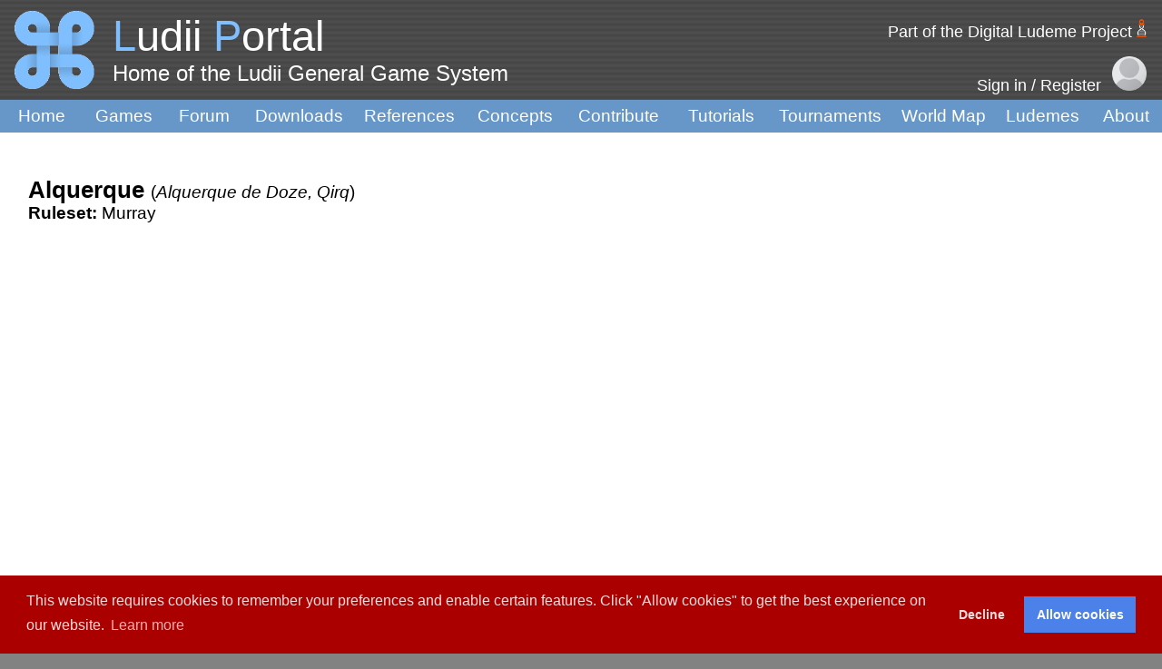

--- FILE ---
content_type: text/html; charset=UTF-8
request_url: https://ludii.games/variantDetails.php?keyword=Alquerque&variant=597
body_size: 13113
content:
 
<!DOCTYPE html PUBLIC "-//W3C//DTD XHTML 1.0 Transitional//EN" "http://www.w3.org/TR/xhtml1/DTD/xhtml1-transitional.dtd">

<html xmlns="http://www.w3.org/1999/xhtml">
<link href="main.css" rel="stylesheet" type="text/css">
<link rel="stylesheet" href="https://cdnjs.cloudflare.com/ajax/libs/font-awesome/4.7.0/css/font-awesome.min.css">
<link href="javascripts/theme.default.css" rel="stylesheet">
	
<head>

<!-- Global site tag (gtag.js) - Google Analytics -->
<script async src="https://www.googletagmanager.com/gtag/js?id=UA-171270643-1"></script>
<script type="text/javascript" src="javascripts/googleAnalyticsScripts.js"></script>

<!-- Twitter Meta Tags -->
<meta name="twitter:site" content="@Ludii">
<meta name="twitter:title" content="Ludii Portal">
<meta name="twitter:description" content="Home of the Ludii General Game System.">
<meta name="twitter:url" content="https://ludii.games">
<meta name="twitter:image" content="https://ludii.games/images/logo-clover-d.png">
<meta name="twitter:card" content="summary" />

<title>Ludii Portal</title>
<meta http-equiv="Content-Type" content="text/html; charset=UTF-8">
<link rel="icon" href="images/logo-clover-c.gif">

<link rel="stylesheet" type="text/css" href="https://cdn.jsdelivr.net/npm/cookieconsent@3/build/cookieconsent.min.css" />
<script type="text/javascript" src="javascripts/genericCookies.js"></script>

</head>

<body background="images/bg-1.jpg">
<div id ="container">
  <table width="100%" border="0" cellpadding="0" cellspacing="0" margin="0" padding="0" bgcolor="#FFFFFF">
    <tbody>

    <tr>
    <td><table border="0" cellpadding="5" ce cellspacing="0">
        <tbody>
          <tr>
            <td width="120" align="center" background="images/bg-2.jpg"><img src="images/logo-clover-c-border.gif" width="104" height="86" alt="background"></td>
            <td width="1711" valign="bottom" background="images/bg-2.jpg"><span class="style23 style1"><span class="style1 style49"> <span class="style54">L</span>udii <span class="style54">P</span>ortal</span><br>
              <span class="style44">Home of the Ludii General Game System</span></span><br>
            <span class="style6">&nbsp;&nbsp;&nbsp;</span><br></td>
            <td width="1150" align="right" background="images/bg-2.jpg">
			
			<!--
              <p><a href="http://ludeme.eu/index.html"><span class="style1 style23">Part of the Digital Ludeme Project <img src="images/DLPlogo2.png" height="20" alt="background"></span></a> &nbsp;&nbsp;&nbsp;</p>
			  -->
			  <p>
			  
			  <div align="right"><span class="style1 style23"><a href="http://ludeme.eu/index.html"
                            class="css style22 style25" style="color:
                            white;">Part of the Digital Ludeme Project</a> <img src="images/DLPlogo2.png" height="20" alt="background"></span></span></span>&nbsp;&nbsp;&nbsp;</div></p>
			  
                <div id ="register"> 
                    <a href="login.php"> <span class="style1 style23">Sign in / Register</span></a>  &nbsp;
                <a href="login.php"><img src="images/account1.png" height="38" alt="background"></a> &nbsp;&nbsp; </div>
              </td>
          </tr>
        </tbody>
      </table></td>
  </tr>

  <td bgcolor="#6797C8"><table width="100.05%" cellpadding="0" cellspacing="0" id="top_nav">
      <tbody>
        <tr>
          <td width="110" align="center" ><a href="index.php" class="style11" style="color: white;">Home</a></td>
          <td width="100" align="center" ><a href="library.php" class="style11" style="color: white;">Games</a></td>
            <td width="100" align="center" ><a href="forum/" class="style11" style="color: white;">Forum</a></td>
            <td width="130" align="center" ><a href="download.php" class="style11" style="color: white;">Downloads</a></td>
            <td width="130" align="center" ><a href="references.php" class="style11" style="color: white;">References</a></td>
            <td width="120" align="center" ><a href="searchConcepts.php" class="style11" style="color: white;">Concepts</a></td>
            <td width="130" align="center" ><a href="wishlist.php" class="style11" style="color: white;">Contribute</a></td>
            <td width="120" align="center" ><a href="http://ludiitutorials.rtfd.io/" class="style11" style="color: white;">Tutorials</a></td>
            <td width="140" align="center" ><a href="browseTournaments.php" class="style11" style="color: white;">Tournaments</a></td>
            <td width="140" align="center" ><a href="worldMap.php" class="style11" style="color: white;">World Map</a></td>
            <td width="110" align="center" ><a href="ludemeTree.php" class="style11" style="color: white;">Ludemes</a></td>
            <td width="90" align="center" ><a href="contact.php" class="style11" style="color: white;">About</a></td>
          <td valign="bottom"><br>
            <br></td>
        </tr>
      </tbody>
    </table></td>
    <tr>
    <td valign="top" height="820">
        <table width="99%" cellspacing="12" margin="0" padding="0">
        <tbody>
<link rel="stylesheet" href="openlayers/ol.css" type="text/css">
<script src="openlayers/ol.js"></script>
<script type="text/javascript" src="javascripts/jquery.js"></script>

<style>
      .map {
        width: 1000px;
        height:600px;
      }
      .ol-popup {
        position: absolute;
        background-color: white;
        -webkit-filter: drop-shadow(0 1px 4px rgba(0,0,0,0.2));
        filter: drop-shadow(0 1px 4px rgba(0,0,0,0.2));
        padding: 15px;
        border-radius: 10px;
        border: 1px solid #cccccc;
        bottom: 12px;
        left: -50px;
        min-width: 350px;
          max-height: 350px;
          overflow: auto;
      }
      .ol-popup-closer {
        text-decoration: none;
        position: absolute;
        top: 2px;
        right: 8px;
      }
      .ol-popup-closer:after {
        content: "✖";
      }
      .map:-moz-full-screen {
  height: 100%;
}
.map:-webkit-full-screen {
  height: 100%;
}
.map:-ms-fullscreen {
  height: 100%;
}
.map:fullscreen {
  height: 100%;
}
.ol-rotate {
  top: 3em;
}
    </style>


<tr>
    <br>
        <td width="1" height="794" valign="top">&nbsp;</td>
            <td width="1054" valign="top" >
                        <br>
                        <span class="style2">

                            Alquerque
                            </span>
                            <span class="style11">
                                
                             (<i>Alquerque de Doze, Qirq</i>)                           <br><strong>Ruleset:</strong>
                            Murray                            </span>
                            
                            <p class="style11">
                                                    </p>
                            
                       <iframe src="https://lwp.ludii.games/lwp/GenericPlayerDemo.html?ludeme=/lud/board/war/leaping/lines/Alquerque.lud&username=&width=950&height=400&ruleset=Ruleset%2FMurray%20%28Suggested%29" height="500" width="1000" style="border:none;" title="Game Loader"></iframe>                
                        


                <p class="style11">
                        <strong>Game</strong>
                    </p>
                <p class="style1">
                    See the game <a class="Language" href="details.php?keyword=Alquerque" style="color: #0000EE"> Alquerque</a> for more details.
                    </p>
                
                
                
                
                        
                                                <p class="style11">
                            <strong>Period(s)</strong>
                        </p>
                        <p class="style1">
                            Medieval, Modern                    </p>
                                    

                                        
                
                
                
                                                 <p class="style11">
                            <strong>Summary</strong>
                        </p>
                        <p class="style1">
                            Rules given by H. J. R. Murray.   
                        </p>
                        
                                                <p class="style11">
                            <strong>Description</strong>
                        </p>
                        <p class="style1">
                            These rules are give by H. J. R. Murray as a general game of alquerque. It is based on a reading of Alfonso X's Libro de los Juegos which is not inconsistent with the text, but rules are not explicitly included in that text.   
                        </p>
                                        
                       


                                                <p class="style11">
                            <strong>Rules</strong>
                        </p>
                        <p class="style1">
                            Captures must be made if they are available. Multiple captures are possible if any are available after the previous capture is made.    
                        </p>
                                                
                        
                                                
                        
                        
                        
                        
                          <p class="style11">
                    <strong>Concepts</strong>
                    <p class="style1">
                                                Browse all concepts for Murray <a href=concepts.php?variantId=597 target="_blank" style="color: #0000EE">here</a>.
                    </p>
                </p>
                
                                                <p class="style11">
                            <strong>Reference</strong>
                        </p>
                        <p class="style1">
                            Murray 1951: 65.                        </p>
                        
                
                
                
                        <p class="style11">
                            <strong>Other Rulesets</strong>
                        </p>
                
                                                    <p class="style11">
                            <u>Described rulesets</u><br>
                        
                                                    
                               
                            <a href=variantDetails.php?keyword=Alquerque&variant=52 target="_blank" style="color: #0000EE">Alfonso X</a>
                             From Alfonso X's Libro de los Juegos. <br>
                                            
                            
                            
                                                         
                               
                            <a href=variantDetails.php?keyword=Alquerque&variant=596 target="_blank" style="color: #0000EE">Covarrubias</a>
                             Described by Covarrubias.<br>
                                                        
                            
                            
                                                        
                            
                                            
                            
                            
                            
                            
                            
                            
                            
                            
                                                         
                            
                                                        
                            
                            
                
                
                            
                            
                                                        
                                                    
                            
                            
                            
                                                        
                            
                            
                            
                                            
                   
                   
                   
            
                            
                            
                                               
                   


                                     
                
                                        
                
                                        
                
                        

                        
                        
                    
                
             

                
                
                
            

       <script type='text/javascript' nonce='2726c7f26ca'>
        var pageName = 'game';                    
        </script>
        
<script type='text/javascript' nonce='2726c7f26ca'>
        
        
        var showColourValue = 1;
        var showCategoryValue = 0;
        var showMapValue = 0;

        var markersArt = new ol.source.Vector( {} );
        var markersArtifact = new ol.source.Vector( {} );
        var markersText = new ol.source.Vector( {} );
        var markersEthnography = new ol.source.Vector( {} );
        var markersGameCenter = new ol.source.Vector( {} );

        var markersArtColoured = new ol.source.Vector( {} );
        var markersArtifactColoured = new ol.source.Vector( {} );
        var markersTextColoured = new ol.source.Vector( {} );
        var markersEthnographyColoured = new ol.source.Vector( {} );

        var redLat = 0;
        var redLon = 0;

        var allKMLNames = [];
        var allKMLEvidenceStrings = [];

        var array = [];
        var idArray = [];
        var rulesetsIdArray = null;
        var typeArray = [];
        var gameNameArray = []; 
        var gameNameNativeArray = []; 
        var genderArray = [];
        var ageArray = [];
        var socialStatusArray = [];
        var religionArray = [];
        var spaceArray = [];

        var allDateStarts = [];
        var allDateStartBCs = [];
        var allDateEnds = [];
        var allDateEndBCs = [];
        var allRules = [];
        var allMisc = [];
        var allConfidenceMultipliers = [];
        
        var arrayKML = [];

        var yearRange = 5520; // 3500 + 2020

        var gameMinimumYearLowest = yearRange;
        var gameMaximumYearHighest = 0;

        var gameMinimumYear = yearRange;
        var gameMaximumYear = 0;

        var lowestAd = 0;
        var highestAd = 0;

        var allCoords = [];
        var minXCoordFound = 99999999999;
        var maxXCoordFound = -99999999999;
        var minYCoordFound = 99999999999;
        var maxYCoordFound = -99999999999;

        var map;

        var arrayKMLUnique;
        var maxKMLToCalculate = 50;

        var startDatePeriod = -1;
        var endDatePeriod = -1;
        var midDatePeriod = -1;
        var minimumYear = 3500;

        function extractDBInfo() 
        {
            
            // Find lowest and highest years in the evidence, used for null start / end dates.
            lowestStartYearFound = 9999999;
            highestEndYearFound = -9999999;
            for ( var i = 0; i < array.length; i++ ) 
            {
                if ( allDateStarts[ i ] != null ) 
                {
                    if ( allDateStartBCs[ i ] == 1 ) 
                    {
                        startDatePeriodTemp = minimumYear - parseFloat( allDateStarts[ i ].split( '-' )[ 0 ] );
                    } else 
                    {
                        startDatePeriodTemp = minimumYear + parseFloat( allDateStarts[ i ].split( '-' )[ 0 ] );
                    }
                }

                if ( allDateEnds[ i ] != null ) 
                {
                    if ( allDateEndBCs[ i ] == 1 ) 
                    {
                        endDatePeriodTemp = minimumYear - parseFloat( allDateEnds[ i ].split( '-' )[ 0 ] );
                    } else 
                    {
                        endDatePeriodTemp = minimumYear + parseFloat( allDateEnds[ i ].split( '-' )[ 0 ] );
                    }
                }
                
                if (startDatePeriodTemp < lowestStartYearFound)
                {
                    lowestStartYearFound = startDatePeriodTemp;
                }
                if (endDatePeriodTemp > highestEndYearFound)
                {
                    highestEndYearFound = endDatePeriodTemp;
                }
                
                if (lowestStartYearFound == 9999999)
                {
                    lowestStartYearFound = 0;
                }
                if (highestEndYearFound == -9999999)
                {
                    highestEndYearFound = yearRange;
                }
            }
            
            
            
            for ( var i = 0; i < array.length; i++ ) 
            {
                startDatePeriod = -1;
                endDatePeriod = -1;
                midDatePeriod = -1;

                if ( allDateStarts[ i ] != null ) 
                {
                    if ( allDateStartBCs[ i ] == 1 ) 
                    {
                        startDatePeriod = minimumYear - parseFloat( allDateStarts[ i ].split( '-' )[ 0 ] );
                    } else 
                    {
                        startDatePeriod = minimumYear + parseFloat( allDateStarts[ i ].split( '-' )[ 0 ] );
                    }
                }

                if ( allDateEnds[ i ] != null ) 
                {
                    if ( allDateEndBCs[ i ] == 1 ) 
                    {
                        endDatePeriod = minimumYear - parseFloat( allDateEnds[ i ].split( '-' )[ 0 ] );
                    } else 
                    {
                        endDatePeriod = minimumYear + parseFloat( allDateEnds[ i ].split( '-' )[ 0 ] );
                    }
                }
                
                if ( endDatePeriod == -1)
                    endDatePeriod = highestEndYearFound;
                
                if ( startDatePeriod == -1)
                    startDatePeriod = lowestStartYearFound;

                if ( endDatePeriod == yearRange && startDatePeriod == 0 ) 
                {
                    // no date information available
                } 
                else 
                {
                    midDatePeriod = startDatePeriod + ( endDatePeriod - startDatePeriod ) / 2.0;
                    
                    if ( midDatePeriod < gameMinimumYear ) 
                    {
                        gameMinimumYear = midDatePeriod;
                    }
                    if ( midDatePeriod > gameMaximumYear ) 
                    {
                        gameMaximumYear = midDatePeriod;
                    }
                }

                if ( startDatePeriod < gameMinimumYearLowest ) 
                {
                    gameMinimumYearLowest = startDatePeriod;
                }

                if ( endDatePeriod > gameMaximumYearHighest ) 
                {
                    gameMaximumYearHighest = endDatePeriod;
                }
            }
        }


        function displayAgeRange() 
        {
            if ( gameMinimumYearLowest < minimumYear ) 
            {
                gameMinimumYearLowest = minimumYear - gameMinimumYearLowest;
            } 
            else 
            {
                gameMinimumYearLowest = gameMinimumYearLowest - minimumYear;
                lowestAd = 1;
            }

            if ( gameMaximumYearHighest < minimumYear ) 
            {
                gameMaximumYearHighest = minimumYear - gameMaximumYearHighest;
            } 
            else 
            {
                gameMaximumYearHighest = gameMaximumYearHighest - minimumYear;
                highestAd = 1;
            }

            if ( lowestAd == 0 && highestAd == 0 ) 
            {
                document.getElementById( 'ageRange' ).innerHTML = 'Evidence Range: ' + gameMinimumYearLowest + '<small><small>BCE</small></small> - ' + gameMaximumYearHighest + '<small><small>BCE</small></small>';
            }
            if ( lowestAd == 0 && highestAd == 1 ) 
            {
                document.getElementById( 'ageRange' ).innerHTML = 'Evidence Range: ' + gameMinimumYearLowest + '<small><small>BCE</small></small> - ' + gameMaximumYearHighest;
            }
            if ( lowestAd == 1 && highestAd == 1 ) 
            {
                document.getElementById( 'ageRange' ).innerHTML = 'Evidence Range: ' + gameMinimumYearLowest + ' - ' + gameMaximumYearHighest;
            }
        }


        function addMapMarkers() 
        {
            for ( var i = 0; i < array.length; i++ ) 
            {
                try
                {
                    var fullLonLat = array[ i ].split( ',' );

                    var separators = [ '\"', '°', '\'' ];

                    var fullLat = fullLonLat[ 0 ].split( new RegExp( separators.join( '|' ), 'g' ) );
                    var fullLon = fullLonLat[ 1 ].split( new RegExp( separators.join( '|' ), 'g' ) );

                    var latHours = Number( fullLat[ 0 ] );
                    var latMinutes = Number( fullLat[ 1 ] );
                    var latSeconds = Number( fullLat[ 2 ] );
                    var latCompass = fullLat[ 3 ];
                    if ( latCompass == 'S' ) 
                    {
                        latHours = latHours * -1;
                        latMinutes = latMinutes * -1;
                        latSeconds = latSeconds * -1
                    }

                    var lonHours = Number( fullLon[ 0 ] );
                    var lonMinutes = Number( fullLon[ 1 ] );
                    var lonSeconds = Number( fullLon[ 2 ] );
                    var lonCompass = fullLon[ 3 ];
                    if ( lonCompass == 'W' ) 
                    {
                        lonHours = lonHours * -1;
                        lonMinutes = lonMinutes * -1;
                        lonSeconds = lonSeconds * -1
                    }

                    var latCoord = latHours + latMinutes / 60 + latSeconds / 3600;
                    var lonCoord = lonHours + lonMinutes / 60 + lonSeconds / 3600;

                    var ranLatCoord = latCoord + Math.random() / 10000;
                    var ranLonCoord = lonCoord + Math.random() / 10000;

                    // adding a very tiny amount of randomness each time, to allow for slecting specific points
                    // reported Coordinates will still be the same as database every time.
                    var featurething = new ol.Feature( {
                        geometry: new ol.geom.Point( ol.proj.fromLonLat( [ ranLonCoord, ranLatCoord ] ) ),
                        startYear: (parseInt(allDateStarts[i])*(-2*allDateStartBCs[ i ] + 1)) + 3500,
                        endYear: (parseInt(allDateEnds[i])*(-2*allDateEndBCs[ i ] + 1)) + 3500,
                        oldStyle: new ol.style.Style({})
                    } );

                    var featurethingColoured = new ol.Feature( {
                        geometry: new ol.geom.Point( ol.proj.fromLonLat( [ ranLonCoord, ranLatCoord ] ) ),
                        startYear: (parseInt(allDateStarts[i])*(-2*allDateStartBCs[ i ] + 1)) + 3500,
                        endYear: (parseInt(allDateEnds[i])*(-2*allDateEndBCs[ i ] + 1)) + 3500,
                        oldStyle: new ol.style.Style({})
                    } );

                    allCoords.push( [ lonCoord, latCoord ] );

                    if ( lonCoord < minXCoordFound ) 
                    {
                        minXCoordFound = lonCoord;
                    }
                    if ( lonCoord > maxXCoordFound ) 
                    {
                        maxXCoordFound = lonCoord;
                    }
                    if ( latCoord < minYCoordFound ) 
                    {
                        minYCoordFound = latCoord;
                    }
                    if ( latCoord > maxYCoordFound ) 
                    {
                        maxYCoordFound = latCoord;
                    }
                    
                    var baseName = 'ID: DLP.Evidence.' + idArray[ i ] + '<br>' + 'Type: ' + typeArray[ i ] + '<br>' + 'Location: ' + array[ i ] + '<br>';

                    baseName += getBaseNameInfo(i);

                    featurething.set( 'name', baseName + '<br>' );
                    featurethingColoured.set( 'name', baseName + '<br>' );

                    // determing colour for the icon based on age
                    var red = 255;
                    var green = 255;
                    var blue = 255;

                    if ( midDatePeriod != -1 && array.length > 2) {
                        var normalisedMidPeriod = ( ( midDatePeriod - gameMinimumYear ) / ( gameMaximumYear - gameMinimumYear ) ) * yearRange;
                        console.log(gameMinimumYear);
                        console.log(gameMaximumYear);
                        console.log(midDatePeriod);
                        red = normalisedMidPeriod / 20.0;
                        green = normalisedMidPeriod / 20.0;
                        blue = normalisedMidPeriod / 10.0 + 50;
                    }

                    if ( typeArray[ i ] == 'Artifact' ) {
                        if ( array[ i ] == 0 ) {
                            featurething.setStyle( new ol.style.Style( {
                                image: new ol.style.Icon( {
                                    src: 'images/circleSmall.png',
                                    color: 'Red'
                                } )
                            } ) );

                            featurethingColoured.setStyle( new ol.style.Style( {
                                image: new ol.style.Icon( {
                                    src: 'images/circleSmall.png',
                                    color: 'Red'
                                } )
                            } ) );
                            
                            featurething.set("oldStyle", new ol.style.Style( {
                                image: new ol.style.Icon( {
                                    src: 'images/circleSmall.png',
                                    color: 'Red'
                                } )
                            } ) );
                    
                            featurethingColoured.set("oldStyle", new ol.style.Style( {
                                image: new ol.style.Icon( {
                                    src: 'images/circleSmall.png',
                                    color: 'Red'
                                } )
                            } ));
                            
                            redLat = latCoord;
                            redLon = lonCoord;
                        } else {
                            featurething.setStyle( new ol.style.Style( {
                                image: new ol.style.Icon( {
                                    src: 'images/circleSmall.png'
                                } )
                            } ) );

                            featurethingColoured.setStyle( new ol.style.Style( {
                                image: new ol.style.Icon( {
                                    src: 'images/circleSmall.png',
                                    color: [ red, green, blue, 0 ]
                                } )
                            } ) );
                            
                            featurething.set("oldStyle", new ol.style.Style( {
                                image: new ol.style.Icon( {
                                    src: 'images/circleSmall.png'
                                } )
                            } ) );
                    
                            featurethingColoured.set("oldStyle", new ol.style.Style( {
                                image: new ol.style.Icon( {
                                    src: 'images/circleSmall.png',
                                    color: [ red, green, blue, 0 ]
                                } )
                            } ));
                        }

                        markersArtifact.addFeature( featurething );
                        markersArtifactColoured.addFeature( featurethingColoured );

                    } else if ( typeArray[ i ] == 'Contemporary text' || typeArray[ i ] == 'Historical text' || typeArray[ i ] == 'Historical rule description' || typeArray[ i ] == 'Contemporary rule description' || typeArray[ i ] == 'Rules text' ) {
                        if ( array[ i ] == 0 ) {
                            featurething.setStyle( new ol.style.Style( {
                                image: new ol.style.Icon( {
                                    src: 'images/squareSmall.png',
                                    color: 'Red'
                                } )
                            } ) );

                            featurethingColoured.setStyle( new ol.style.Style( {
                                image: new ol.style.Icon( {
                                    src: 'images/squareSmall.png',
                                    color: 'Red'
                                } )
                            } ) );
                            
                            featurething.set("oldStyle", new ol.style.Style( {
                                image: new ol.style.Icon( {
                                    src: 'images/squareSmall.png',
                                    color: 'Red'
                                } )
                            } ) );
                    
                            featurethingColoured.set("oldStyle", new ol.style.Style( {
                                image: new ol.style.Icon( {
                                    src: 'images/squareSmall.png',
                                    color: 'Red'
                                } )
                            } ));
                            
                            redLat = latCoord;
                            redLon = lonCoord;
                        } else {
                            featurething.setStyle( new ol.style.Style( {
                                image: new ol.style.Icon( {
                                    src: 'images/squareSmall.png'
                                } )
                            } ) );

                            featurethingColoured.setStyle( new ol.style.Style( {
                                image: new ol.style.Icon( {
                                    src: 'images/squareSmall.png',
                                    color: [ red, green, blue, 0 ]
                                } )
                            } ) );
                            
                            featurething.set("oldStyle", new ol.style.Style( {
                                image: new ol.style.Icon( {
                                    src: 'images/squareSmall.png'
                                } )
                            } ) );
                    
                            featurethingColoured.set("oldStyle", new ol.style.Style( {
                                image: new ol.style.Icon( {
                                    src: 'images/squareSmall.png',
                                    color: [ red, green, blue, 0 ]
                                } )
                            } ));
                        }

                        markersText.addFeature( featurething );
                        markersTextColoured.addFeature( featurethingColoured );
                    } else if ( typeArray[ i ] == 'Ethnography' ) {
                        if ( array[ i ] == 0 ) {
                            featurething.setStyle( new ol.style.Style( {
                                image: new ol.style.Icon( {
                                    src: 'images/diamondSmall.png',
                                    color: 'Red'
                                } )
                            } ) );
                            redLat = latCoord;
                            redLon = lonCoord;

                            featurethingColoured.setStyle( new ol.style.Style( {
                                image: new ol.style.Icon( {
                                    src: 'images/diamondSmall.png',
                                    color: 'Red'
                                } )
                            } ) );
                            
                            featurething.set("oldStyle", new ol.style.Style( {
                                image: new ol.style.Icon( {
                                    src: 'images/diamondSmall.png',
                                    color: 'Red'
                                } )
                            } ) );
                    
                            featurethingColoured.set("oldStyle", new ol.style.Style( {
                                image: new ol.style.Icon( {
                                    src: 'images/diamondSmall.png',
                                    color: 'Red'
                                } )
                            } ));
                        } else {
                            featurething.setStyle( new ol.style.Style( {
                                image: new ol.style.Icon( {
                                    src: 'images/diamondSmall.png'
                                } )
                            } ) );

                            featurethingColoured.setStyle( new ol.style.Style( {
                                image: new ol.style.Icon( {
                                    src: 'images/diamondSmall.png',
                                    color: [ red, green, blue, 0 ]
                                } )
                            } ) );
                            
                            featurething.set("oldStyle", new ol.style.Style( {
                                image: new ol.style.Icon( {
                                    src: 'images/diamondSmall.png'
                                } )
                            } ) );
                    
                            featurethingColoured.set("oldStyle", new ol.style.Style( {
                                image: new ol.style.Icon( {
                                    src: 'images/diamondSmall.png',
                                    color: [ red, green, blue, 0 ]
                                } )
                            } ));
                        }

                        markersEthnography.addFeature( featurething );
                        markersEthnographyColoured.addFeature( featurethingColoured );
                    } else if ( typeArray[ i ] == 'Artistic depiction' ) {
                        if ( array[ i ] == 0 ) {
                            featurething.setStyle( new ol.style.Style( {
                                image: new ol.style.Icon( {
                                    src: 'images/triangleSmall.png',
                                    color: 'Red'
                                } )
                            } ) );
                            redLat = latCoord;
                            redLon = lonCoord;

                            featurethingColoured.setStyle( new ol.style.Style( {
                                image: new ol.style.Icon( {
                                    src: 'images/triangleSmall.png',
                                    color: 'Red'
                                } )
                            } ) );
                            
                            featurething.set("oldStyle", new ol.style.Style( {
                                image: new ol.style.Icon( {
                                    src: 'images/triangleSmall.png',
                                    color: 'Red'
                                } )
                            } ) );
                    
                            featurethingColoured.set("oldStyle", new ol.style.Style( {
                                image: new ol.style.Icon( {
                                    src: 'images/triangleSmall.png',
                                    color: 'Red'
                                } )
                            } ));

                        } else {
                            featurething.setStyle( new ol.style.Style( {
                                image: new ol.style.Icon( {
                                    src: 'images/triangleSmall.png'
                                } )
                            } ) );

                            featurethingColoured.setStyle( new ol.style.Style( {
                                image: new ol.style.Icon( {
                                    src: 'images/triangleSmall.png',
                                    color: [ red, green, blue, 0 ]
                                } )
                            } ) );
                            
                            featurething.set("oldStyle", new ol.style.Style( {
                                image: new ol.style.Icon( {
                                    src: 'images/triangleSmall.png'
                                } )
                            } ) );
                    
                            featurethingColoured.set("oldStyle", new ol.style.Style( {
                                image: new ol.style.Icon( {
                                    src: 'images/triangleSmall.png',
                                    color: [ red, green, blue, 0 ]
                                } )
                            } ));
                        }

                        markersArt.addFeature( featurething );
                        markersArtColoured.addFeature( featurethingColoured );
                    } else {

                        // ideally this will never be called, is just a failsafe

                        if ( array[ i ] == 0 ) {
                            featurething.setStyle( new ol.style.Style( {
                                image: new ol.style.Icon( {
                                    src: 'images/pointerSmallFill.png',
                                    color: 'Red'
                                } )
                            } ) );

                            featurethingColoured.setStyle( new ol.style.Style( {
                                image: new ol.style.Icon( {
                                    src: 'images/pointerSmallFill.png',
                                    color: 'Red'
                                } )
                            } ) );
                            
                            featurething.set("oldStyle", new ol.style.Style( {
                                image: new ol.style.Icon( {
                                    src: 'images/pointerSmallFill.png',
                                    color: 'Red'
                                } )
                            } ) );
                    
                            featurethingColoured.set("oldStyle", new ol.style.Style( {
                                image: new ol.style.Icon( {
                                    src: 'images/pointerSmallFill.png',
                                    color: 'Red'
                                } )
                            } ));

                            redLat = latCoord;
                            redLon = lonCoord;
                        } else {
                            featurething.setStyle( new ol.style.Style( {
                                image: new ol.style.Icon( {
                                    src: 'images/pointerSmallFill.png'
                                } )
                            } ) );

                            featurethingColoured.setStyle( new ol.style.Style( {
                                image: new ol.style.Icon( {
                                    src: 'images/pointerSmallFill.png',
                                    color: [ red, green, blue, 0 ]
                                } )
                            } ) );
                            
                            featurething.set("oldStyle", new ol.style.Style( {
                                image: new ol.style.Icon( {
                                    src: 'images/pointerSmallFill.png'
                                } )
                            } ) );
                    
                            featurethingColoured.set("oldStyle", new ol.style.Style( {
                                image: new ol.style.Icon( {
                                    src: 'images/pointerSmallFill.png',
                                    color: [ red, green, blue, 0 ]
                                } )
                            } ));
                        }
                    }

                 }
                 catch (error)
                 {
                     console.log(error);
                    // no location value given, probably a KML
                 }
            }
        }


        function initMap() 
        {
            if ( 0 != 0 ) {
                window.scrollTo( 0, document.body.scrollHeight );
                map = new ol.Map( {
                    target: 'map',
                    controls: ol.control.defaults().extend([
                        new ol.control.FullScreen()
                      ]),
                    view: new ol.View( {
                        center: ol.proj.fromLonLat( [ redLon, redLat ] ),
                        zoom: 12
                    } )
                } );
            } else {
                map = new ol.Map( {
                    target: 'map',
                    controls: ol.control.defaults().extend([
                        new ol.control.FullScreen()
                      ]),
                    view: new ol.View( {
                        center: ol.proj.fromLonLat( [ 11.9194, 19.1451 ] ),
                        zoom: 1.5
                    } )
                } );
            }
        }


        function addMapTiles() 
        {
            map.addLayer(
                new ol.layer.Tile( {
                    name: 'background0',
                    source: new ol.source.OSM( {
                        'url': 'https://server.arcgisonline.com/ArcGIS/rest/services/World_Street_Map/MapServer/tile/{z}/{y}/{x}'
                    } )
                } )
            );
        
            map.addLayer(
                new ol.layer.Tile( {
                    name: 'background1',
                    source: new ol.source.OSM()
                } )
            );
            
            map.addLayer(
                new ol.layer.Tile( {
                    name: 'background2',
                    source: new ol.source.OSM( {
                        'url': 'https://services.arcgisonline.com/ArcGIS/rest/services/World_Imagery/MapServer/tile/{z}/{y}/{x}'
                    } )
                } )
            );
            
            map.addLayer(
                new ol.layer.Tile( {
                    name: 'background3',
                    source: new ol.source.OSM( {
                        'url': 'https://server.arcgisonline.com/ArcGIS/rest/services/World_Physical_Map/MapServer/tile/{z}/{y}/{x}'
                    } )
                } )
            );
            
            map.addLayer(
                new ol.layer.Tile( {
                    name: 'background4',
                    source: new ol.source.OSM( {
                        'url': 'https://basemaps.cartocdn.com/rastertiles/voyager/{z}/{x}/{y}{r}.png'
                    } )
                } )
            );
        }


        function calculateCoordValues() 
        {
            var k;
            var averageX = 0;
            var averageY = 0;
            for ( k = 0; k < allCoords.length; k++ ) {
                averageX = averageX + allCoords[ k ][ 0 ];
                averageY = averageY + allCoords[ k ][ 1 ];
            }
            averageX = averageX / allCoords.length;
            averageY = averageY / allCoords.length;

            console.log( averageX + ', ' + averageY );
            console.log( 'minX: ' + minXCoordFound );
            console.log( 'minY: ' + minYCoordFound );
            console.log( 'maxX: ' + maxXCoordFound );
            console.log( 'maxY: ' + maxYCoordFound );

            if (redLat == 0 && redLon == 0)
            {
                var bufferAmount = Math.max(maxXCoordFound-minXCoordFound, maxYCoordFound-minYCoordFound) / 10 + 1;
                var midX = (maxXCoordFound - minXCoordFound)/2.0 + minXCoordFound;
                var midY = (maxYCoordFound - minYCoordFound)/2.0 + minYCoordFound;

                map.getView().setCenter(ol.proj.transform([midX, midY], 'EPSG:4326', 'EPSG:3857'));

                map.getView().fit(ol.proj.transformExtent([minXCoordFound - bufferAmount, minYCoordFound - bufferAmount, maxXCoordFound + bufferAmount, maxYCoordFound + bufferAmount], 'EPSG:4326', map.getView().getProjection()), { size: map.getSize() });
            }

            var featureGameCenter = new ol.Feature( {
                geometry: new ol.geom.Point( ol.proj.fromLonLat( [ averageX, averageY ] ) )
            } );

            featureGameCenter.setStyle( new ol.style.Style( {
                image: new ol.style.Icon( {
                    src: 'images/pointerSmallFill.png',
                    color: 'Red'
                } )
            } ) );

            markersGameCenter.addFeature( featureGameCenter );

            map.addLayer( new ol.layer.Vector( {
                name: 'markersGameCenter',
                source: markersGameCenter,
                visible: false
            } ) );
            
            //showCorrectLayers();
        }


        function uniq( a ) 
        {
            var seen = {};
            return a.filter( function ( item ) {
                return seen.hasOwnProperty( item ) ? false : ( seen[ item ] = true );
            } );
        }


        function drawKML() 
        {
            var allKMLLayers = [];
            var allKMLLayersValues = [];

            var expectedNumberKML = 0;
            var currentNumberKML = 0;

            
            arrayKMLUnique = uniq( arrayKML );

            for ( var i = 0; i < arrayKMLUnique.length; i++ ) {


                var kmllayer = new ol.layer.Vector( {
                    name: 'kmlLayer',
                    source: new ol.source.Vector( {
                        url: './evidence/kml/' + arrayKMLUnique[ i ] + '.kml',
                        format: new ol.format.KML( {
                            extractStyles: false
                        } )
                    } ),
                    style: [
                        new ol.style.Style( {
                            stroke: new ol.style.Stroke( {
                                color: 'black',
                                width: 1
                            } )
                        } ),
                        new ol.style.Style( {
                            fill: new ol.style.Fill( {
                                color: 'rgba(250, 120, 0, 0.5'
                            } )
                        } )
                    ]
                } );
                expectedNumberKML++;

                // get the combined strings for all evidence
                allKMLNames.push(arrayKMLUnique[ i ])
                allKMLEvidenceStrings.push(getAllEvidenceForKML(i));

                map.addLayer( kmllayer );
                allKMLLayers.push( kmllayer );
                var counter;
                var numberTimes = 0;
                for ( counter = 0; counter < arrayKML.length; counter++ ) {
                    if ( arrayKML[ counter ] = arrayKMLUnique[ i ] ) {
                        numberTimes++;
                    }
                }
                allKMLLayersValues.push( numberTimes );

                kmllayer.once( 'postrender', function ( event ) 
                {

                    currentNumberKML++;

                    if ( expectedNumberKML == currentNumberKML && expectedNumberKML < maxKMLToCalculate ) 
                    {

                        var midPointAllKML = [ 0, 0 ];
                        var j;
                        for ( j = 0; j < allKMLLayers.length; j++ ) {
                            var kmllayer = allKMLLayers[ j ];
                            var i;
                            var minX = 9999999999999;
                            var maxX = -9999999999999;
                            var minY = 9999999999999;
                            var maxY = -9999999999999;
                            for ( i = 0; i < kmllayer.getSource().getFeatures()[ 0 ].getGeometry().getCoordinates()[ 0 ].length; i++ ) {
                                var xPoint = kmllayer.getSource().getFeatures()[ 0 ].getGeometry().getCoordinates()[ 0 ][ i ][ 0 ];
                                var yPoint = kmllayer.getSource().getFeatures()[ 0 ].getGeometry().getCoordinates()[ 0 ][ i ][ 1 ];


                                if ( xPoint < minX ) {
                                    minX = xPoint;
                                }
                                if ( xPoint > maxX ) {
                                    maxX = xPoint;
                                }
                                if ( yPoint < minY ) {
                                    minY = yPoint;
                                }
                                if ( yPoint > maxY ) {
                                    maxY = yPoint;
                                }
                            }

                            var coord = ol.proj.transform( [ minX + ( maxX - minX ) / 2, minY + ( maxY - minY ) / 2 ], 'EPSG:3857', 'EPSG:4326' );
                            var coordMin = ol.proj.transform( [ minX, minY ], 'EPSG:3857', 'EPSG:4326' );
                            var coordMax = ol.proj.transform( [ maxX, maxY ], 'EPSG:3857', 'EPSG:4326' );

                            if ( coordMin[ 0 ] < minXCoordFound ) {
                                minXCoordFound = coordMin[ 0 ];
                            }
                            if ( coordMax[ 0 ] > maxXCoordFound ) {
                                maxXCoordFound = coordMax[ 0 ];
                            }
                            if ( coordMin[ 1 ] < minYCoordFound ) {
                                minYCoordFound = coordMin[ 1 ];
                            }
                            if ( coordMax[ 1 ] > maxYCoordFound ) {
                                maxYCoordFound = coordMax[ 1 ];
                            }

                            var counter2
                            for ( counter2 = 0; counter2 < allKMLLayersValues[ j ]; counter2++ ) {
                                //console.log(allKMLLayersValues[j]);
                                allCoords.push( coord );
                            }
                        }

                        calculateCoordValues();
                    }
                } );
            }

            if ( arrayKMLUnique.length == 0 ) {
                calculateCoordValues();
            }
        }


        function getAllEvidenceForKML(index)
        {
            var kmlName = arrayKMLUnique[ index ]
            var fullBaseName = '';

            for (var i = 0; i < array.length; i++)
            {
                if (array[i] == kmlName)
                {
                    var baseName = '<br>ID: ' + idArray[ i ] + '<br>' + 'Type: ' + typeArray[ i ] + '<br>' + 'Location: ' + kmlName + '<br>';
                    baseName += getBaseNameInfo(i);
                    fullBaseName += baseName;   
                }
            }

            return fullBaseName;
        }


        function getBaseNameInfo(i)
        {
            var baseName = ''
            startDatePeriod = -1;
            endDatePeriod = -1;
            midDatePeriod = -1;
            minimumYear = 3500;

            if ( allDateStarts[ i ] != null ) {
                baseName = baseName + 'Date: ' + allDateStarts[ i ];
                if ( allDateStartBCs[ i ] == 1 ) {
                    baseName = baseName + '<small><small>BCE</small></small>';
                    startDatePeriod = minimumYear - parseFloat( allDateStarts[ i ].split( '-' )[ 0 ] );
                } else {
                    startDatePeriod = minimumYear + parseFloat( allDateStarts[ i ].split( '-' )[ 0 ] );
                }
            }

            if ( allDateEnds[ i ] != null ) {
                baseName = baseName + ' - ' + allDateEnds[ i ];
                if ( allDateEndBCs[ i ] == 1 ) {
                    baseName = baseName + '<small><small>BCE</small></small>';
                    endDatePeriod = minimumYear - parseFloat( allDateEnds[ i ].split( '-' )[ 0 ] );
                } else {
                    endDatePeriod = minimumYear + parseFloat( allDateEnds[ i ].split( '-' )[ 0 ] );
                }
            }

            baseName = baseName + '<br>';
            

            if ( endDatePeriod == 0 && startDatePeriod == yearRange ) {
                // no date information available
            } else {
                midDatePeriod = startDatePeriod + ( endDatePeriod - startDatePeriod ) / 2.0;
            }

            if ( genderArray[ i ] != null && genderArray[ i ] != '' ) {
                baseName = baseName + 'Gender: ' + genderArray[ i ] + '<br>';
            }
            if ( ageArray[ i ] != null ) {
                basename = baseName + 'Age: ' + ageArray[ i ] + '<br>';
            }
            if ( religionArray[ i ] != null ) {
                basename = baseName + 'Religion: ' + religionArray[ i ] + '<br>';
            }
            if ( socialStatusArray[ i ] != null ) {
                basename = baseName + 'Social Status: ' + socialStatusArray[ i ] + '<br>';
            }
            if ( spaceArray[ i ] != null ) {
                basename = baseName + 'Space: ' + spaceArray[ i ] + '<br>';
            }

            if ( allRules[ i ] != null ) {
                baseName = baseName + 'Rules: ' + allRules[ i ] + '<br>';
            }
            if ( allMisc[ i ] != null ) {
                baseName = baseName + 'Content: ' + allMisc[ i ] + '<br>';
            }
            if ( allConfidenceMultipliers[ i ] != null ) {
                baseName = baseName + 'Confidence: ' + allConfidenceMultipliers[ i ] + '<br>';
            }
            return baseName;
        }


        function addLayers() 
        {
            map.addLayer( new ol.layer.Vector( {
                name: 'markersArtifact',
                source: markersArtifact
            } ) );
            map.addLayer( new ol.layer.Vector( {
                name: 'markersArt',
                source: markersArt
            } ) );
            map.addLayer( new ol.layer.Vector( {
                name: 'markersText',
                source: markersText
            } ) );

            map.addLayer( new ol.layer.Vector( {
                name: 'markersEthnography',
                source: markersEthnography
            } ) );

            map.addLayer( new ol.layer.Vector( {
                name: 'markersArtifactColoured',
                source: markersArtifactColoured
            } ) );
             map.addLayer( new ol.layer.Vector( {
                name: 'markersArtColoured',
                source: markersArtColoured
            } ) );
            map.addLayer( new ol.layer.Vector( {
                name: 'markersTextColoured',
                source: markersTextColoured
            } ) );

            map.addLayer( new ol.layer.Vector( {
                name: 'markersEthnographyColoured',
                source: markersEthnographyColoured
            } ) );
        }


        function addPopups() 
        {
            var container = document.getElementById( 'popup' );

            var overlay = new ol.Overlay( {
                element: container,
                autoPan: true,
                autoPanAnimation: {
                    duration: 250
                }
            } );
            map.addOverlay( overlay );

            var closer = document.getElementById( 'popup-closer' );
            closer.onclick = function () {
                overlay.setPosition( undefined );
                closer.blur();
                return false;
            };

            var content = document.getElementById( 'popup-content' );
            map.on( 'singleclick', function ( evt ) {
                overlay.setPosition( undefined );
                var name = '';
                var numFeatures = 0;
                map.forEachFeatureAtPixel( evt.pixel, function ( feature ) {
                    if ( feature.getGeometry().getType() == 'Point' ) // this is a point!
                    {
                        name = feature.get( 'name' ) + name;
                        numFeatures = numFeatures + 1;
                    }
                    else
                    {
                        var evidenceString = ''
                        for (i = 0; i < allKMLNames.length; i++)
                        {
                            if (feature.get( 'name' ).toLowerCase() == allKMLNames[i].toLowerCase())
                            {
                                evidenceString += allKMLEvidenceStrings[i];
                                break;
                            }
                        }
                        name = name + '<a href=\'data.php?keyword=' + feature.get( 'name' ) + '&gameId=' + 24 + '\' target=\'_blank\' style=\'color: #0000EE\'>' + feature.get( 'name' ) + '</a><br />' + evidenceString + '<br>';
                    }
                } );

                name = name.substring(0,name.length-4)

                if ( name != null && name != '' ) {
                    var coordinate = evt.coordinate;
                    content.innerHTML = name;
                    overlay.setPosition( coordinate );
                }
            } );
        }


        function showCorrectLayers() 
        {
            map.getLayers().forEach( function ( layer ) {
                if ( layer.get( 'name' ) != undefined ) {
                    layer.setVisible( false );
                }
            } );

            if ( showMapValue == 0 ) {
                map.getLayers().forEach( function ( layer ) {
                    if ( layer.get( 'name' ) != undefined &&
                        layer.get( 'name' ) == 'background0'
                    ) {
                        layer.setVisible( true );
                    }
                } );
            } else if ( showMapValue == 1 ) {
                map.getLayers().forEach( function ( layer ) {
                    if ( layer.get( 'name' ) != undefined &&
                        layer.get( 'name' ) == 'background1'
                    ) {
                        layer.setVisible( true );
                    }
                } );
            } else if ( showMapValue == 2 ) {
                map.getLayers().forEach( function ( layer ) {
                    if ( layer.get( 'name' ) != undefined &&
                        layer.get( 'name' ) == 'background2'
                    ) {
                        layer.setVisible( true );
                    }
                } );
            } else if ( showMapValue == 3 ) {
                map.getLayers().forEach( function ( layer ) {
                    if ( layer.get( 'name' ) != undefined &&
                        layer.get( 'name' ) == 'background3'
                    ) {
                        layer.setVisible( true );
                    }
                } );
            } else if ( showMapValue == 4 ) {
                map.getLayers().forEach( function ( layer ) {
                    if ( layer.get( 'name' ) != undefined &&
                        layer.get( 'name' ) == 'background4'
                    ) {
                        layer.setVisible( true );
                    }
                } );
            } else if ( showMapValue == 5 ) {
                map.getLayers().forEach( function ( layer ) {
                    if ( layer.get( 'name' ) != undefined &&
                        layer.get( 'name' ) == 'background5'
                    ) {
                        layer.setVisible( true );
                    }
                } );
            } else if ( showMapValue == 6 ) {
                map.getLayers().forEach( function ( layer ) {
                    if ( layer.get( 'name' ) != undefined &&
                        layer.get( 'name' ) == 'background6'
                    ) {
                        layer.setVisible( true );
                    }
                } );
            }
            else if ( showMapValue == 7 ) {
                map.getLayers().forEach( function ( layer ) {
                    if ( layer.get( 'name' ) != undefined &&
                        layer.get( 'name' ) == 'background7'
                    ) {
                        layer.setVisible( true );
                    }
                } );
            }
            else if ( showMapValue == 8 ) {
                map.getLayers().forEach( function ( layer ) {
                    if ( layer.get( 'name' ) != undefined &&
                        layer.get( 'name' ) == 'background8'
                    ) {
                        layer.setVisible( true );
                    }
                } );
            }
            else if ( showMapValue == 9 ) {
                map.getLayers().forEach( function ( layer ) {
                    if ( layer.get( 'name' ) != undefined &&
                        layer.get( 'name' ) == 'background9'
                    ) {
                        layer.setVisible( true );
                    }
                } );
            }
            else if ( showMapValue == 10 ) {
                map.getLayers().forEach( function ( layer ) {
                    if ( layer.get( 'name' ) != undefined &&
                        layer.get( 'name' ) == 'background10'
                    ) {
                        layer.setVisible( true );
                    }
                } );
            }
            else if ( showMapValue == 11 ) {
                map.getLayers().forEach( function ( layer ) {
                    if ( layer.get( 'name' ) != undefined &&
                        layer.get( 'name' ) == 'background11'
                    ) {
                        layer.setVisible( true );
                    }
                } );
            }
            else if ( showMapValue == 12 ) {
                map.getLayers().forEach( function ( layer ) {
                    if ( layer.get( 'name' ) != undefined &&
                        layer.get( 'name' ) == 'background12'
                    ) {
                        layer.setVisible( true );
                    }
                } );
            }

            if ( showColourValue == 1 ) {
                if ( showCategoryValue == 0 ) {
                    map.getLayers().forEach( function ( layer ) {
                        if ( layer.get( 'name' ) != undefined &&
                            (
                                ( layer.get( 'name' ) == 'markersArtColoured' ) ||
                                ( layer.get( 'name' ) == 'markersArtifactColoured' ) ||
                                ( layer.get( 'name' ) == 'markersTextColoured' ) ||
                                ( layer.get( 'name' ) == 'markersEthnographyColoured' ) ||
                                ( layer.get( 'name' ).substring(0,8) == 'kmlLayer' && arrayKMLUnique.length < maxKMLToCalculate)
                                //||
                                //(layer.get('name') == 'markersGameCenter')
                            ) ) {
                            layer.setVisible( true );
                        }
                    } );
                } else if ( showCategoryValue == 1 ) {
                    map.getLayers().forEach( function ( layer ) {
                        if ( layer.get( 'name' ) != undefined &&
                            layer.get( 'name' ) == 'markersArtifactColoured'
                        ) {
                            layer.setVisible( true );
                        }
                    } );
                } else if ( showCategoryValue == 2 ) {
                    map.getLayers().forEach( function ( layer ) {
                        if ( layer.get( 'name' ) != undefined &&
                            layer.get( 'name' ) == 'markersArtColoured'
                        ) {
                            layer.setVisible( true );
                        }
                    } );
                } else if ( showCategoryValue == 3 ) {
                    map.getLayers().forEach( function ( layer ) {
                        if ( layer.get( 'name' ) != undefined &&
                            layer.get( 'name' ) == 'markersTextColoured'
                        ) {
                            layer.setVisible( true );
                        }
                    } );
                } else if ( showCategoryValue == 4 ) {
                    map.getLayers().forEach( function ( layer ) {
                        if ( layer.get( 'name' ) != undefined &&
                            layer.get( 'name' ) == 'markersEthnographyColoured'
                        ) {
                            layer.setVisible( true );
                        }
                    } );
                } else if ( showCategoryValue == 5 ) {
                    map.getLayers().forEach( function ( layer ) {
                        if ( layer.get( 'name' ) != undefined &&
                            layer.get( 'name' ) == 'markersGameCenter'
                        ) {
                            layer.setVisible( true );
                        }
                    } );
                }
                else if ( showCategoryValue == 6 ) {
                    map.getLayers().forEach( function ( layer ) {
                        if ( layer.get( 'name' ) != undefined &&
                            layer.get( 'name' ) == 'kmlLayer'
                        ) {
                            layer.setVisible( true );
                        }
                    } );
                }
            } else {
                if ( showCategoryValue == 0 ) {
                    map.getLayers().forEach( function ( layer ) {
                        if ( layer.get( 'name' ) != undefined &&
                            (
                                ( layer.get( 'name' ) == 'markersArt' ) ||
                                ( layer.get( 'name' ) == 'markersArtifact' ) ||
                                ( layer.get( 'name' ) == 'markersText' ) ||
                                ( layer.get( 'name' ) == 'markersEthnography' ) ||
                                ( layer.get( 'name' ) == 'kmlLayer' && arrayKMLUnique.length < maxKMLToCalculate)
                                //||
                                //(layer.get('name') == 'markersGameCenter')
                            ) ) {
                            layer.setVisible( true );
                        }
                    } );
                } else if ( showCategoryValue == 1 ) {
                    map.getLayers().forEach( function ( layer ) {
                        if ( layer.get( 'name' ) != undefined &&
                            layer.get( 'name' ) == 'markersArtifact'
                        ) {
                            layer.setVisible( true );
                        }
                    } );
                } else if ( showCategoryValue == 2 ) {
                    map.getLayers().forEach( function ( layer ) {
                        if ( layer.get( 'name' ) != undefined &&
                            layer.get( 'name' ) == 'markersArt'
                        ) {
                            layer.setVisible( true );
                        }
                    } );
                } else if ( showCategoryValue == 3 ) {
                    map.getLayers().forEach( function ( layer ) {
                        if ( layer.get( 'name' ) != undefined &&
                            layer.get( 'name' ) == 'markersText'
                        ) {
                            layer.setVisible( true );
                        }
                    } );
                } else if ( showCategoryValue == 4 ) {
                    map.getLayers().forEach( function ( layer ) {
                        if ( layer.get( 'name' ) != undefined &&
                            layer.get( 'name' ) == 'markersEthnography'
                        ) {
                            layer.setVisible( true );
                        }
                    } );
                } else if ( showCategoryValue == 5 ) {
                    map.getLayers().forEach( function ( layer ) {
                        if ( layer.get( 'name' ) != undefined &&
                            layer.get( 'name' ) == 'markersGameCenter'
                        ) {
                            layer.setVisible( true );
                        }
                    } );
                }
                else if ( showCategoryValue == 6 ) {
                    map.getLayers().forEach( function ( layer ) {
                        if ( layer.get( 'name' ) != undefined &&
                            layer.get( 'name' ) == 'kmlLayer'
                        ) {
                            layer.setVisible( true );
                        }
                    } );
                }
            }
        }


        function getCookie(cname) 
        {
          var name = cname + '=';
          var decodedCookie = decodeURIComponent(document.cookie);
          var ca = decodedCookie.split(';');
          for(var i = 0; i <ca.length; i++) {
            var c = ca[i];
            while (c.charAt(0) == ' ') {
              c = c.substring(1);
            }
            if (c.indexOf(name) == 0) {
              return c.substring(name.length, c.length);
            }
          }
          return '';
        }
            
            
        if(getCookie('mapColour') != '')
        {
            showColourValue = getCookie('mapColour');
        }
        if(getCookie('mapCategory') != '')
        {
            showCategoryValue = getCookie('mapCategory');
        }
        if(getCookie('mapStyle') != '')
        {
            showMapValue = getCookie('mapStyle');
        }

        $('#select_category').val(showCategoryValue);
        $('#select_colour').val(showColourValue);
        $('#select_map').val(showMapValue);
            

        function layers_remove_colour(  ) {
            showColourValue = this.options[this.selectedIndex].value;
            showCorrectLayers();

            if (window.cookiesEnabled == true)
            { 
                document.cookie = 'mapColour = ' + showColourValue + window.cookieExtra; 
            }
        }

        function layers_remove_category(  ) {
            showCategoryValue = this.options[this.selectedIndex].value;;
            showCorrectLayers();

            if (window.cookiesEnabled == true)
            { 
                document.cookie = 'mapCategory = ' + showCategoryValue + window.cookieExtra; 
            }
        }

        function layers_remove_map(  ) {
            showMapValue = this.options[this.selectedIndex].value;;
            showCorrectLayers();

            if (window.cookiesEnabled == true)
            { 
                document.cookie = 'mapStyle = ' + showMapValue + window.cookieExtra; 
            }
        }


        extractDBInfo();
        displayAgeRange();
        addMapMarkers();
        initMap();
        addMapTiles();
        drawKML();
        addLayers();
        addPopups();

        if (allKMLNames.length > 0 || array.length > 0)
        { 
            showCorrectLayers();
        }
        

        </script>


 
           

                </p>



        <p class="style11">
        <strong>Identifiers</strong>
        </p>
        <p class="style1">
             DLP.GameRulesets.597  
        </p>




        


                
    </tr>
    </tbody>
    </table>
    </td>
    </tr>


<tr>
      <td height="77" bgcolor="#eeeeee"><table width="100%" border="0" cellpadding="2" cellspacing="0">
          <tbody style>
            <tr><span class="style14">
            <td width="20" valign="middle" background="images/bg-2.jpg"><img src = "[data-uri]" width="20" height="0"></td>
              <td width="25%" height="79" valign="middle" background="images/bg-2.jpg"><p><span class="style13">&nbsp;&nbsp;&nbsp;&nbsp;&nbsp;<strong>Contact Us</strong><br>
                  &nbsp;&nbsp;&nbsp;&nbsp;&nbsp;<a href="mailto:ludii.games@gmail.com">ludii.games@gmail.com</a> <br>
				  &nbsp;&nbsp;&nbsp;&nbsp;&nbsp;<a href="mailto:cameron.browne@maastrichtuniversity.nl">cameron.browne@maastrichtuniversity.nl</a></span><br>
                </p></td>
              <td width="50" valign="middle" background="images/bg-2.jpg"><img src="images/um-logo-42.jpg" alt="lkjh" width="36" height="42"></td>
              <td width="30%" valign="middle" background="images/bg-2.jpg" class="style13">Maastricht University <a href="https://www.maastrichtuniversity.nl/research/department-advanced-computing-sciences">Department of Advanced Computing Sciences (DACS)</a>, <a href="https://www.google.com/maps/place/Paul-Henri+Spaaklaan+1,+6229+EN+Maastricht/data=!4m2!3m1!1s0x47c0e9850ea30645:0x95f2c479291fe326?sa=X&ved=2ahUKEwj6yPOfopLoAhUB2aQKHQV8CKYQ8gEwAHoECAsQAQ">Paul-Henri Spaaklaan 1, 6229 EN Maastricht, 
                Netherlands</a></td>
              <td width="74" background="images/bg-2.jpg"><img src="images/erc-logo-64.png" alt="" width="64" height="64"></td>
              <td width="74" background="images/bg-2.jpg"><img src="images/EU-flag-64.png" alt="" width="96" height="64"></td>
              <td width="20%" valign="middle" background="images/bg-2.jpg"><span class="style13">Funded by a €2m <a href="https://erc.europa.eu/news/erc-2017-consolidator-grants-results">ERC Consolidator Grant (#771292)</a> from the <a href="https://erc.europa.eu/">European Research Council</a></span></td>
              <td width="25%" align="center" background="images/bg-2.jpg">
				  <a href="mailto:ludii.games@gmail.com" class="fa fa-envelope"></a>
					<a href="https://twitter.com/LudiiGames" class="fa fa-twitter"></a>
				  <a href="https://www.facebook.com/Digital-Ludeme-Project-106546844032240/" class="fa fa-facebook"></a>
				</td>
              </span></tr>
          </tbody>
        </table></td>
    </tr>
		
<script src="https://cdn.jsdelivr.net/npm/cookieconsent@3/build/cookieconsent.min.js" data-cfasync="false"></script>
<script type="text/javascript" src="javascripts/cookieFooter.js"></script>

		
	  </tbody>  
  </table>
</div>
</body>
</html>
<script type="text/javascript" src="javascripts/mapEventListeners.js"></script>


--- FILE ---
content_type: text/css
request_url: https://ludii.games/main.css
body_size: 3487
content:
.style1 {
	font-family: Arial, Helvetica, sans-serif;
	font-size: 1.1em;
	/* [disabled]color: inherit; */
}
.style7 {
	font-family: Arial, Helvetica, sans-serif;
	font-size: 1em;
	/* [disabled]color: inherit; */
}




#info_text {

}
#event_text {
  line-height: 20px;
}
.style2 {
	font-family: Arial, Helvetica, sans-serif;
	font-size: 1.6em;
	font-weight: bold;
	text-decoration: none;
}
.style5 {
  color: #FF0000;
  font-weight: bold;
}
.style6 {
  font-size: 9px
}
.style9 {
  color: #FF0000
}
.style11 {
	font-family: Arial, Helvetica, sans-serif;
	font-size: 1.2em;
}
.style12 {
	font-family: Arial, Helvetica, sans-serif;
	font-size: 1.6em;
}
a:link {
  color: #000000;
  text-decoration: none;
}
a:visited {
  color: #000000;
  text-decoration: none;
}
a:hover {
  color: #6C6C6C;
  text-decoration: underline;
}
a:active {
  color: #6C6C6C;
  text-decoration: none;
}
.style13 {
  font-family: Arial, Helvetica, sans-serif;
  font-size: small;
  color: #FFFFFF;
}
body {
  margin-left: 0px;
  margin-top: 0px;
  margin-right: 0px;
  margin-bottom: 0px;
	background-color: #828282
}
.style13 a {
  color: #9C9C9C;
}
.style22 {
  color: #BBBBBB
}
.style23 {
  color: #FFFFFF
}
.style24 {
  font-size: xx-small
}
.style25 {
  color: #890C45;
  font-size: large;
}
.style26 {
  color: #999999
}
.style28 {
  font-size: 1.3em
}
.style34 {
  font-size: 18px
}
.style44 {
  font-size: 24px
}
.style19 {
  color: #FFFFFF;
  font-weight: bold;
}
.style49 {
  font-size: 47px
}
.style53 {
  font-size: x-small
}
.style54 {
  color: #7FBFFF
}
.style57 {
  color: #444444
}
/* Style all font awesome icons */
.fa {
  padding: 20px;
  font-size: 30px;
  width: 20px;
  text-align: center;
  text-decoration: none;
  border-radius: 50%;
}

/* Set a specific color for each brand */

/* Facebook */
.fa-facebook {
  background: #3B5998;
  color: white;
}

/* Twitter */
.fa-twitter {
  background: #55ACEE;
  color: white;
}

/* Facebook */
.fa-envelope {
  background: #CDCDCD;
  color: white;
}
.style61 {
  color: #333333;
  font-family: Arial, Helvetica, sans-serif;
  font-weight: bold;
}
.style62 {
	font-size: 1em
}
#container {
  max-width: 2160px;
  margin: 0 auto;
}
#containerSmall {
  max-width: 1200px;
  margin: 0 auto;
	background-color: #FFFFFF
}
.style62 a  {
  color: #606060;
  text-decoration: underline;
}

td.roundedCorners {
    border-radius: 1.0em;
}

td.roundedCornersTop {
    border-radius: 1.0em 1.0em 0.0em 0.0em;
}

td.roundedCornersBorder {
	border: 0.1em solid black;
    border-radius: 1.0em;
}
#table2, #table3, #table4, #table3temp, #table4temp {
    display: none;
}

div#register a:hover {
border-bottom: 1px solid white;
}
.olControlAttribution {
  right: 5px;
	bottom: 5px;
}

.card {
  box-shadow: 0 4px 8px 0 rgba(0,0,0,0.2);
  transition: 0.3s;
  border-radius: 5px; /* 5px rounded corners */
	width: 32%;
	flex: 1;
	display: table-cell;

}
.cardFour {
  box-shadow: 0 4px 8px 0 rgba(0,0,0,0.2);
  transition: 0.3s;
  border-radius: 5px; /* 5px rounded corners */
	width: 24%;
	flex: 1;
	display: table-cell;

}
/* On mouse-over, add a deeper shadow */
.card:hover {
  box-shadow: 0 8px 16px 0 rgba(0,0,0,0.2);
}

/* Add some padding inside the card container */
.container {
  padding: 2px 16px;
}
.row {
    display: table;
}


--- FILE ---
content_type: application/javascript
request_url: https://ludii.games/javascripts/mapEventListeners.js
body_size: 272
content:
document.getElementById("select_category").addEventListener("change", layers_remove_category);
document.getElementById("select_colour").addEventListener("change", layers_remove_colour);
document.getElementById("select_map").addEventListener("change", layers_remove_map);

--- FILE ---
content_type: application/javascript
request_url: https://ludii.games/javascripts/cookieFooter.js
body_size: 1271
content:
window.cookieconsent.initialise({
  "palette": {
    "popup": {
      "background": "#aa0000",
      "text": "#ffdddd"
    },
    "button": {
      "background": "#4b81e8"
    }
  },
  "type": "opt-in",
  "content": {
	  "message": "This website requires cookies to remember your preferences and enable certain features. Click \"Allow cookies\" to get the best experience on our website.",
    "href": "cookie_policy.php"
  },
	onInitialise: function (status) {
                var type = this.options.type;
                var didConsent = this.hasConsented();
                if (type == "opt-in" && didConsent) {
                    enableCookies();
                }
                if (type == "opt-in" && !didConsent) {
                    disableCookies();
                }
            },
            onStatusChange: function(status, chosenBefore) {
                var type = this.options.type;
                var didConsent = this.hasConsented();
                if (type == "opt-in" && didConsent) {
                    enableCookies();
					window.location.reload(true); 
                }
                if (type == "opt-in" && !didConsent) {
                    disableCookies();
                }
            }

});
